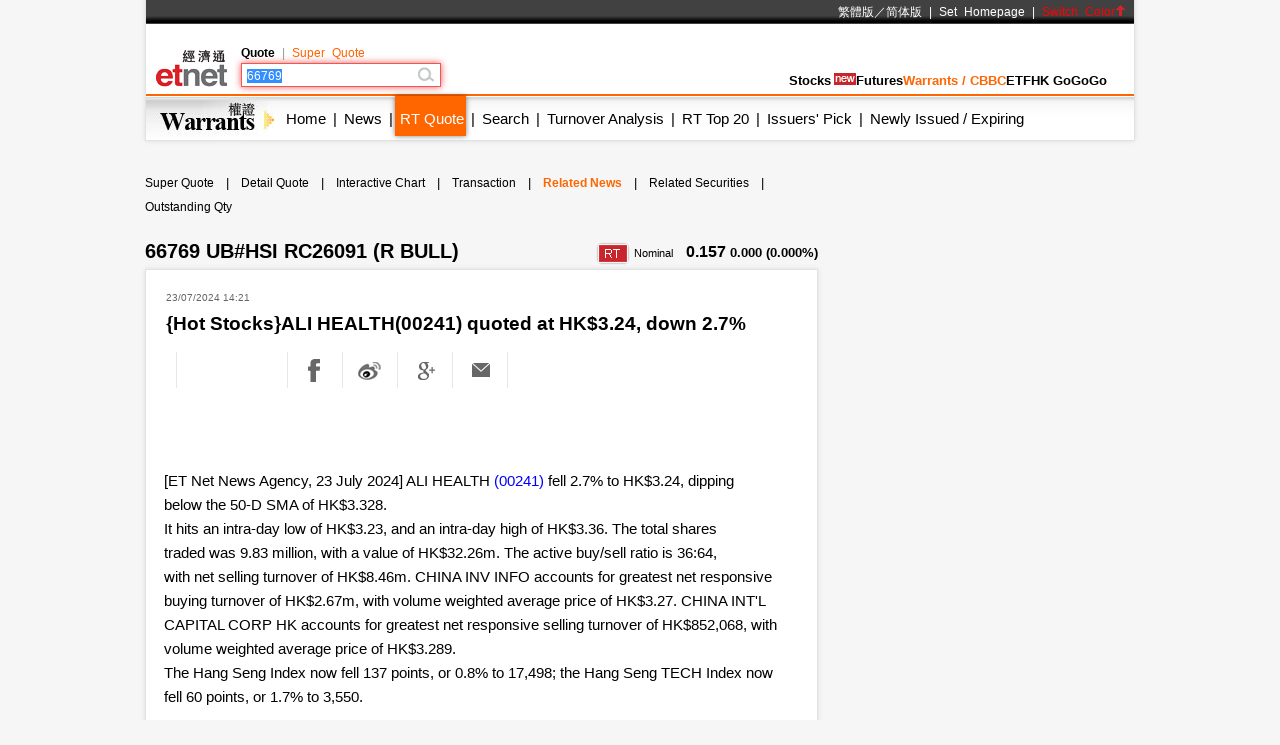

--- FILE ---
content_type: text/html; charset=utf-8
request_url: https://www.google.com/recaptcha/api2/aframe
body_size: 265
content:
<!DOCTYPE HTML><html><head><meta http-equiv="content-type" content="text/html; charset=UTF-8"></head><body><script nonce="cW8CMvcdC4gIrX4d_B2ycw">/** Anti-fraud and anti-abuse applications only. See google.com/recaptcha */ try{var clients={'sodar':'https://pagead2.googlesyndication.com/pagead/sodar?'};window.addEventListener("message",function(a){try{if(a.source===window.parent){var b=JSON.parse(a.data);var c=clients[b['id']];if(c){var d=document.createElement('img');d.src=c+b['params']+'&rc='+(localStorage.getItem("rc::a")?sessionStorage.getItem("rc::b"):"");window.document.body.appendChild(d);sessionStorage.setItem("rc::e",parseInt(sessionStorage.getItem("rc::e")||0)+1);localStorage.setItem("rc::h",'1768962821067');}}}catch(b){}});window.parent.postMessage("_grecaptcha_ready", "*");}catch(b){}</script></body></html>

--- FILE ---
content_type: application/javascript; charset=utf-8
request_url: https://fundingchoicesmessages.google.com/f/AGSKWxWSIM69PyrOhB5_uEURCi8bag9Nzqgp9DFP0Tqgwj7ECfUU2jP4bweopZXBVCSMJ3W9de_2-ztH12B1ExygwLyhUFBIhHcFgkM9szMOV0c8rQQ9dFmSUDR3Z65PL5I4K1vUGiUIH_WwJaHvezP2DINJ0PxMtBASjXmK5ObDpJofyB1n15GEFmNUFGdN/_/banner-adv-/googleaddisplayframe.-article-advert-/sideadvtmp./ads_text_
body_size: -1291
content:
window['b24146cb-dacb-48c8-905f-33cea2389b47'] = true;

--- FILE ---
content_type: application/javascript
request_url: https://www.etnet.com.hk/www/eng/warrants/ads/google_ads.js
body_size: 612
content:
function google_ad_request_done(google_ads) {
	var s = '';
	var i;
	if (google_ads.length == 0) {return;}
	
	s += '<div style="width:100%; margin-top: 30px"><a target="_blank" href="' +google_info.feedback_url + '" style="color:#000">Ads by Google</a></div>';	
	for(i = 0; i < google_ads.length; ++i) {
		s += '<div style="width:100%; height:38px; padding:5px 0 5px 0;"><a href="' + google_ads[i].url + '" style="color:#05449a; text-decoration:none;" target="_blank"><span style="font-size:16px;">' + google_ads[i].line1 + '</span> <span style="font-size:12px; font-family:Arial, Helvetica, sans-serif;">' + google_ads[i].visible_url + '</span></a><br/>';
		s += '<span style="color:#000; font-size:12px;">' +  google_ads[i].line2 + google_ads[i].line3  + '</span></div>';
	}
	s += '<div style="width:100%; margin-bottom: 30px"></div>';	
  
	document.write(s);
  
    return;
}

google_ad_client = 'pub-4849322424555791';
google_ad_channel = '6150521612';
google_ad_output = 'js';
google_max_num_ads = '3';
google_ad_type = 'text';
google_feedback = 'on';
document.write ('<' + 'script language="JavaScript" src="' + 'https://pagead2.googlesyndication.com/pagead/show_ads.js' + '"><' + '/script>');